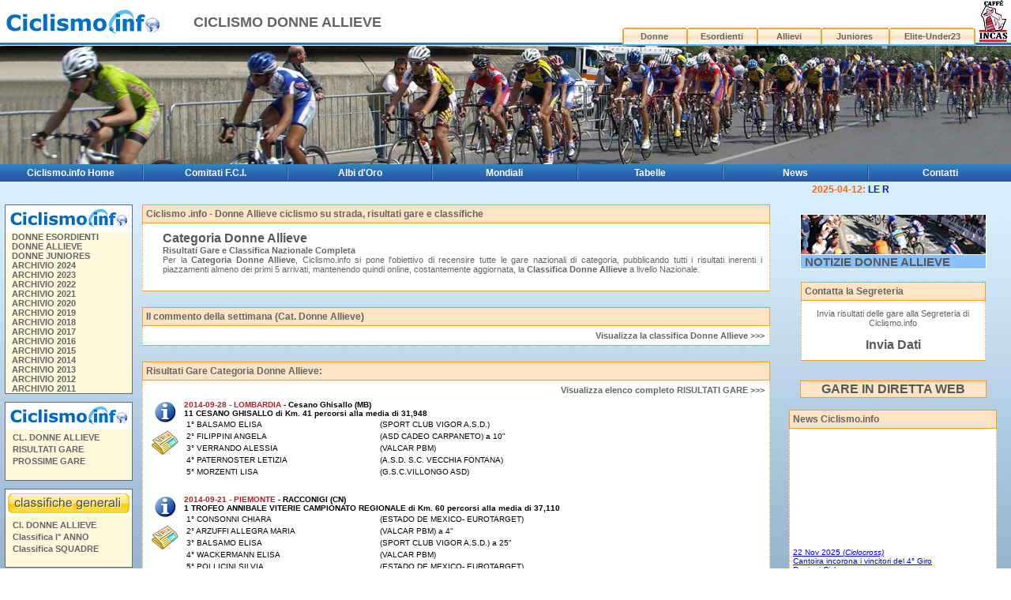

--- FILE ---
content_type: text/html; charset=ISO-8859-1
request_url: http://donne-allieve.ciclismo.info/index_2014.htm
body_size: 60192
content:
<html>
<head>
<title>Ciclismo Donne Allieve - Classifica, Risultati e Prossime Gare Categoria Donne Allieve</title>
<meta http-equiv="Content-Type" content="text/html; charset=iso-8859-1">
<meta http-equiv="Content-Language" content="it-IT">
<meta name="revisit-after" content="15 days">
<meta name="Robots" content="all, index, follow">
<meta name="Description" content="Donne Allieve Ciclismo .info - il portale dedicato alla Categoria Donne Allieve Ciclismo su Strada, informazioni, news e eventi, prossime gare donne-allieve,risultati gare e Classifica Nazionale Donne Allieve">
<meta name="Keywords" content="Ciclismo Donne Allieve, Categoria Donne Allieve, Classifica Donne Allieve, Prossime Gare Donne Allieve, Risultati Donne Allieve, Risultati Gare Donne Allieve, Classifica Nazionale Donne Allieve, Team Donne Allieve, Squadre Donne Allieve, Corridori Donne Allieve, Ciclisti Donne Allieve">
<style type="text/css">
<!--

#menu
 a  { text-decoration:none; color:ffffff; font-family:Verdana, Arial, Helvetica; font-size:12px;}
#menu 
 a:link   { color:ffffff; font-family: Verdana, Arial, Helvetica; text-decoration: none}
#menu
 a:visited{ color:ffffff ; font-family:Verdana, Arial, Helvetica; text-decoration: none}
#menu
 a:hover  { color:FF8C00;font-family: Verdana, Arial, Helvetica; text-decoration: none}
-->
</style>
<link href="http://www.ciclismo.info/styles.css" rel="stylesheet" type="text/css">
<link href="/newsticker.css" rel="stylesheet" type="text/css">

 <script language="Javascript"> 
   function Mappa_Prossime_Gare(mpgURL) { 
     window.open( "/cgi-bin/mappa_prossime_gare.cgi?id_gara="+mpgURL, "",  
     "resizable=1, menubar=0, toolbar=0, status=0, directories=0, location=0, scrollbars=1, top=70, left=200, width=650, height=680"); 
   } 
 </script>

 <script language="Javascript">
   function Video_Gara(mpgURL) {
     window.open( "/cgi-bin/video_gara.cgi?id_gara="+mpgURL, "",
     "resizable=1, menubar=0, toolbar=0, status=0, directories=0, location=0, scrollbars=1, top=70, left=200, width=450, height=450");
   }
 </script>

 <script language="Javascript">
   function Contatta_Segreteria() {
     window.open( "/cgi-bin/form_contatta_segreteria.cgi", "",
     "resizable=1, menubar=0, toolbar=0, status=0, directories=0, location=0, scrollbars=1, top=70, left=200, width=650, height=680");
   }
 </script>

<script language="javascript" type="text/javascript">
<!--
var imgObj;
function checkImg(theURL,winName){
if (typeof(imgObj) == "object"){
if ((imgObj.width != 0) && (imgObj.height != 0))
OpenFullSizeWindow(theURL,winName, ",width=" + (imgObj.width+20) + ",height=" + (imgObj.height+30));
else
setTimeout("checkImg('" + theURL + "','" + winName + "')", 100)
}
}
function OpenFullSizeWindow(theURL,winName,features) {
var aNewWin, sBaseCmd;
sBaseCmd = "toolbar=no,location=no,status=no,menubar=no,scrollbars=no,resizable=no,";
if (features == null || features == ""){
imgObj = new Image();
imgObj.src = theURL;
checkImg(theURL, winName)
}
else{
aNewWin = window.open(theURL,winName, sBaseCmd + features);
aNewWin.focus();
}
}
//-->
</script>


</head>
<body topmargin="0" leftmargin="0" bottommargin="0" marginheight="0" marginwidth="0" onload="populate()">
<table width="100%" height="100%" border="0" valign="top" cellPadding="0" cellSpacing="0">
  <tr> 
    <td background="http://www.ciclismo.info/images/bg_testata.jpg" valign="top"><table width="100%" border="0" cellspacing="0" cellpadding="0">
        <tr> 
          <td><a href="/"><img src="/images/logo_ciclismo.jpg" width="230" height="45" border="0" alt="Ciclismo .info - Ciclismo su strada Esordienti Donne Allieve Juniores Elite-Under23"></a></td>
          <td width="509"><font face="arial" size="4"><b> CICLISMO DONNE ALLIEVE</b></font><img src="http://www.ciclismo.info/images/trasp.gif" width="1" height="1" border="0"></td>
          <td valign="bottom"> <div align="right"> 
              <table width="492" border="0" cellspacing="0" cellpadding="0">
                <tr height="35"> 
                  <td width="105" height="35" align="center"></td>
                  <td width="105" height="35" align="center"></td>
                  <td width="105" height="35" align="center"></td>
                  <td width="105" height="35" align="center"></td>
                  <td width="142" height="35" align="center"></td>
                  <td width="44" rowspan="2" valign="top"><a href="http://www.caffeincas.com/" target="_blank"><img src="/images/logo_caffe_incas_h53.jpg" border="0" width="39" height="53" hspace="3" alt="Ciclismo.info - Sponsor Caffé Incas"></a></td>
                </tr>
                <tr>
                  <td width="105" height="23" align="center" background="/images/bg_menu_1.jpg"><b><a href="http://donne.ciclismo.info">Donne</a></b></td>
                  <td width="105" height="23" align="center" background="/images/bg_menu_1.jpg"><b><a href="http://esordienti.ciclismo.info">Esordienti</a></b></td>
                  <td width="105" height="23" align="center" background="/images/bg_menu_1.jpg"><b><a href="http://allievi.ciclismo.info">Allievi</a></b></td>
                  <td width="105" height="23" align="center" background="/images/bg_menu_1.jpg"><b><a href="http://juniores.ciclismo.info">Juniores</a></b></td>
                  <td width="142" height="23" align="center" background="/images/bg_menu_1.jpg"><b><a href="http://elite-under23.ciclismo.info">Elite-Under23</a></b></td>
                </tr>
              </table>
            </div></td>
        </tr>
      </table></td>
  </tr>
  <tr> 
    <td valign="top"> <table width="100%" height="150" border="0" cellpadding="0" cellspacing="0" background="/images/index_top_donne-allieve_ciclismo_info.jpg">
        <tr> 
          <td width="460" align="right"> &nbsp;</td>
          <td><img src="http://www.ciclismo.info/images/trasp.gif" width="1" height="1" border="0"></td>
        </tr>
      </table></td>
  </tr>
  <tr> 
    <td height="100%" valign="top" background="/images/bg_tab_centrale.jpg"> 
      <table border="0" cellpadding="0" cellspacing="2" width="100%" background="/images/top_menu.gif" height="18">
        <tr height="18"> 
          <td width="14%" height="18"> <div align="center"> <b><span id="menu" class="menu"><a href="http://www.ciclismo.info">Ciclismo.info Home</a></span></b></div></td>
          <td width="0%" height="18"> <div align="center"> <img src="/images/nav_balk_slice.gif" border="0" height="18" width="2"></div></td>
          <td width="14%" height="18"> <div align="center"> <b><span id="menu" class="menu"><a href="http://www.ciclismo.info/comitati.htm">Comitati F.C.I.</a></span></b></div></td>
          <td width="0%" height="18"> <div align="center"> <img src="/images/nav_balk_slice.gif" border="0" height="18" width="2"></div></td>
          <td width="14%" height="18"> <div align="center"> <b><span id="menu" class="menu"><a href="http://www.ciclismo.info/classiche.htm">Albi d'Oro</a></span></b></div></td>
          <td width="0%" height="18"> <div align="center"> <img src="/images/nav_balk_slice.gif" border="0" height="18" width="2"></div></td>
          <td width="14%" height="18"> <div align="center"> <b><span id="menu" class="menu"><a href="http://www.ciclismo.info/mondiali.htm">Mondiali</a></span></b></div></td>
          <td width="0%" height="18"> <div align="center"> <img src="/images/nav_balk_slice.gif" border="0" height="18" width="2"></div></td>
          <td width="14%" height="18"> <div align="center"> <b><span id="menu" class="menu"><a href="http://www.ciclismo.info/tabelle.htm">Tabelle</a></span></b></div></td>
          <td width="0%" height="18"> <div align="center"> <img src="/images/nav_balk_slice.gif" border="0" height="18" width="2"></div></td>
          <td width="14%" height="18"> <div align="center"> <b><span id="menu" class="menu"><a href="http://www.ciclismo.info/news.htm">News</a></span></b></div></td>
          <td width="0%" height="18"> <div align="center"> <img src="/images/nav_balk_slice.gif" border="0" height="18" width="2"></div></td>
          <td width="14%" height="18"> <div align="center"> <b><span id="menu" class="menu"><a href="http://www.ciclismo.info/contatti.htm">Contatti</a></span></b></div></td>
        </tr>
      </table></td>
  </tr>

          <tr><td align="center" bgcolor="#D6EDFD" width="100%">
	  <img src="http://www.ciclismo.info/images/trasp.gif" width="950" height="3" border="0"><br>
         <script type="text/javascript" language="JavaScript1.2">
        var marqueecontent='\
        <a href="/news_6628_le_ragazze_dell__u.c.giorgione_vincono_la_cronosquadre_a_camerata_picena.htm" target="_blank"><span class="newsticker_date">2025-04-12:</span><span class="newsticker_title">Le ragazze dell U.C.Giorgione vincono la cronosqu...  </span></a>\
<a href="/news_6610_la_calderara_stm_riduttori_vince_il_campionato_italiano_cronometro_a_squadre_donne_allieve.htm" target="_blank"><span class="newsticker_date">2024-10-12:</span><span class="newsticker_title">La Calderara STM Riduttori vince il Campionato Ita...  </span></a>\
<a href="/news_6556_nel_prologo_dell__jungendtour_si_impone_agata_campana_.htm" target="_blank"><span class="newsticker_date">2024-05-10:</span><span class="newsticker_title">Nel prologo dell Jungendtour si impone Agata Camp...  </span></a>\
<a href="/news_6514_linda_sanarini_vince_la_prova_su_strada_all__eyof_2023_a_maribor.htm" target="_blank"><span class="newsticker_date">2023-07-27:</span><span class="newsticker_title">Linda Sanarini vince la prova su strada all Eyof ...  </span></a>\
<a href="/news_6497_in_germania_chantal_pegolo_quarta_nell_ultima_tappa._la_rappresentativa_del_triveneto_prima_nella_classifica_a_squadre.htm" target="_blank"><span class="newsticker_date">2023-05-14:</span><span class="newsticker_title">In Germania Chantal Pegolo quarta nellultima tapp...  </span></a>\
';

      </script>
      <script type="text/javascript" language="JavaScript1.2">
        //Specify the marquee's width (in pixels) (table width -83)
var marqueewidth="970"
//Specify the marquee's height
var marqueeheight="20px"
//Specify the marquee's marquee speed (larger is faster 1-10)
var marqueespeed=3
//configure background color:
var marqueebgcolor="#D6EDFD";
//Pause marquee onMousever (0=no. 1=yes)?
var pauseit=1


      </script>

      <script type="text/javascript" language="JavaScript1.2">

// convert all characters to lowercase to simplify testing
var agt=navigator.userAgent.toLowerCase();

// *** BROWSER VERSION ***
var is_gecko = (agt.indexOf('gecko') != -1);

////NO NEED TO EDIT BELOW THIS LINE////////////
marqueespeed=(document.all)? marqueespeed : Math.max(1, marqueespeed-1) //slow speed down by 1 for NS

var copyspeed=marqueespeed
var pausespeed=(pauseit==0)? copyspeed: 0
var iedom=document.all||document.getElementById
if (iedom)
document.write('<span id="temp" style="visibility:hidden;position:absolute;top:-100px;left:-9000px">'+marqueecontent+'</span>')
var actualwidth=''
var cross_marquee, ns_marquee, cross_marquee2, ns_marquee

function populate(){
if (time_newsticker) clearTimeout(time_newsticker);
if (iedom){
actualwidth=document.all? temp.offsetWidth : document.getElementById("temp").offsetWidth
if (actualwidth == 0) {time_newsticker = setTimeout('populate()', 1000); return;}
cross_marquee=document.getElementById? document.getElementById("iemarquee") : document.all.iemarquee
cross_marquee2=document.getElementById? document.getElementById("iemarquee2") : document.all.iemarquee2
cross_marquee.style.left=parseInt(marqueewidth)+8+"px"
cross_marquee2.style.left=parseInt(marqueewidth)+parseInt(actualwidth)+10+8+"px"
cross_marquee.innerHTML=marqueecontent
cross_marquee2.innerHTML=marqueecontent
}
else if (document.layers){
ns_marquee=document.ns_marquee.document.ns_marquee2
ns_marquee.left=parseInt(marqueewidth)+8
ns_marquee.document.write(marqueecontent)
ns_marquee.document.close()
actualwidth=ns_marquee.document.width
// bis
ns_marquee_bis=document.ns_marquee.document.ns_marquee2_bis
ns_marquee_bis.left=parseInt(marqueewidth)+8
ns_marquee_bis.document.write(marqueecontent)
ns_marquee_bis.document.close()
actualwidth=ns_marquee_bis.document.width
}

if (is_gecko){
lefttime=setInterval("scrollmarquee()",40)
lefttime=setInterval("scrollmarquee2()",40)
} else {
lefttime=setInterval("scrollmarquee()",35)
lefttime=setInterval("scrollmarquee2()",35)
}

}

//window.onload=populate;

function scrollmarquee(){
if (iedom){
if (parseInt(cross_marquee.style.left)>(actualwidth*(-1)+8)) {
cross_marquee.style.left=parseInt(cross_marquee.style.left)-copyspeed+"px";
}
else {
cross_marquee.style.left=parseInt(cross_marquee2.style.left)+parseInt(actualwidth)+8+"px";
}
}
else if (document.layers){
if (ns_marquee.left>(actualwidth*(-1)+8))
ns_marquee.left-=copyspeed
else
ns_marquee.left=parseInt(marqueewidth)+8
}
}

function scrollmarquee2(){
if (iedom){
if (parseInt(cross_marquee2.style.left)>(actualwidth*(-1)+8)) {
cross_marquee2.style.left=parseInt(cross_marquee2.style.left)-copyspeed+"px";
}
else {
cross_marquee2.style.left=parseInt(cross_marquee.style.left)+parseInt(actualwidth)+8+"px";
}
}
else if (document.layers){
if (ns_marquee_bis.left>(actualwidth*(-1)+8))
ns_marquee_bis.left-=copyspeed
else
ns_marquee_bis.left=parseInt(marqueewidth)+8
}
}

if (iedom||document.layers){
with (document){
document.write('<table border="0" cellspacing="0" cellpadding="0"><td>')
if (iedom){
write('<div style="position:relative;width:'+marqueewidth+';height:'+marqueeheight+';overflow:hidden">')
write('<div style="position:absolute;width:'+marqueewidth+';height:'+marqueeheight+';background-color:'+marqueebgcolor+'" onMouseover="copyspeed=pausespeed" onMouseout="copyspeed=marqueespeed">')
write('<div id="iemarquee" style="position:absolute;left:0px;top:0px;width:'+3000+'px"></div>')
write('<div id="iemarquee2" style="position:absolute;left:0px;top:0px;width:'+3000+'px"></div>')
write('</div></div>')
}
else if (document.layers){
write('<ilayer width='+marqueewidth+' height='+marqueeheight+' name="ns_marquee" bgColor='+marqueebgcolor+'>')
write('<layer width='+3000+'name="ns_marquee2" left=0 top=0 onMouseover="copyspeed=pausespeed" onMouseout="copyspeed=marqueespeed"></layer>')
write('<layer width='+3000+'name="ns_marquee2_bis" left=0 top=0 onMouseover="copyspeed=pausespeed" onMouseout="copyspeed=marqueespeed"></layer>')
write('</ilayer>')
}
document.write('</td></table>')
}
}

var time_newsticker;
function start() {
time_newsticker=setTimeout("populate()", 5000);
}

      </script></td></tr>


  <tr> 
    <td height="100%" valign="top" background="http://www.ciclismo.info/images/bg_tab_centrale.jpg"> 
      <table width="100%" height="100%" border="0" cellpadding="6" cellspacing="0">
        <tr> 
          <td width="156" valign="top"> 
             <table border="0" cellpadding="0" cellspacing="1" bgcolor="#696969">
              <tr> 
                <td> <table border="0" cellpadding="0" cellspacing="0" width="160">
                    <tr> 
                      <td bgcolor="white"> 
			<div align="center">
			  <a href="/"><img src="/images/logo_ciclismo_160.jpg" border="0" alt="Ciclismo.info - Ciclismo su Strada" width="160"></a>
			</div>
		      </td>
                    </tr>
                    <tr> 
                      <td bgcolor="#f9fccd"> <table border="0" cellpadding="0" cellspacing="0" width="100%">
                          <tr> 
                            <td height="64" bgcolor="#fff8dc">
                              <img src="/images/pixel.gif" width="5" height="1" border="0">
                              <font size="2"><b><a href="http://donne-esordienti.ciclismo.info">DONNE ESORDIENTI</a></b></font><br>
                              <img src="/images/pixel.gif" width="5" height="1" border="0">
                              <font size="2"><b><a href="http://donne-allieve.ciclismo.info">DONNE ALLIEVE</a></b></font><br>
                              <img src="/images/pixel.gif" width="5" height="1" border="0">
                              <font size="2"><b><a href="http://donne-juniores.ciclismo.info">DONNE JUNIORES</a></b></font><br>
                              <img src="/images/pixel.gif" width="5" height="1" border="0">
                              <font size="2"><b><a href="/index_2024.htm">ARCHIVIO 2024</a></b></font><br> 
                              <img src="/images/pixel.gif" width="5" height="1" border="0">
                              <font size="2"><b><a href="/index_2023.htm">ARCHIVIO 2023</a></b></font><br> 
                              <img src="/images/pixel.gif" width="5" height="1" border="0">
                              <font size="2"><b><a href="/index_2022.htm">ARCHIVIO 2022</a></b></font><br> 
                              <img src="/images/pixel.gif" width="5" height="1" border="0">
                              <font size="2"><b><a href="/index_2021.htm">ARCHIVIO 2021</a></b></font><br> 
                              <img src="/images/pixel.gif" width="5" height="1" border="0">
                              <font size="2"><b><a href="/index_2020.htm">ARCHIVIO 2020</a></b></font><br> 
                              <img src="/images/pixel.gif" width="5" height="1" border="0">
                              <font size="2"><b><a href="/index_2019.htm">ARCHIVIO 2019</a></b></font><br> 
                              <img src="/images/pixel.gif" width="5" height="1" border="0">
                              <font size="2"><b><a href="/index_2018.htm">ARCHIVIO 2018</a></b></font><br> 
                              <img src="/images/pixel.gif" width="5" height="1" border="0">
                              <font size="2"><b><a href="/index_2017.htm">ARCHIVIO 2017</a></b></font><br> 
                              <img src="/images/pixel.gif" width="5" height="1" border="0">
                              <font size="2"><b><a href="/index_2016.htm">ARCHIVIO 2016</a></b></font><br> 
                              <img src="/images/pixel.gif" width="5" height="1" border="0">
                              <font size="2"><b><a href="/index_2015.htm">ARCHIVIO 2015</a></b></font><br>
                              <img src="/images/pixel.gif" width="5" height="1" border="0">
                              <font size="2"><b><a href="/index_2014.htm">ARCHIVIO 2014</a></b></font><br>
                              <img src="/images/pixel.gif" width="5" height="1" border="0">
                              <font size="2"><b><a href="/index_2013.htm">ARCHIVIO 2013</a></b></font><br>
                              <img src="/images/pixel.gif" width="5" height="1" border="0">
                              <font size="2"><b><a href="/index_2012.htm">ARCHIVIO 2012</a></b></font><br>
                              <img src="/images/pixel.gif" width="5" height="1" border="0">
                              <font size="2"><b><a href="/index_2011.htm">ARCHIVIO 2011</a></b></font><br>
                             </td>
                          </tr>
                        </table></td>
                    </tr>
                  </table></td>
              </tr>
	     </table>

        <table border="0" cellpadding="0" cellspacing="1" height="10">
          <tr>
             <td>
             </td>
          </tr>
        </table>

             <table border="0" cellpadding="0" cellspacing="1" bgcolor="#696969">
              <tr> 
                <td> <table border="0" cellpadding="0" cellspacing="0" width="160">
                    <tr> 
                      <td bgcolor="white"> <div align="center"><a href="/"><img src="/images/logo_ciclismo_160.jpg" border="0" alt="Ciclismo.info - Ciclismo su Strada" width="160"></a></div></td>
                    </tr>
                    <tr> 
                      <td bgcolor="#f9fccd"> <table border="0" cellpadding="0" cellspacing="0" width="100%">
                          <tr> 
                            <td height="64" bgcolor="#fff8dc">
			      <img src="/images/pixel.gif" width="5" height="1" border="0"><font size="2">
			      <b><a href="/classifica_donne-allieve_2014.htm">CL. DONNE ALLIEVE</a><br>
                              </b></font><img src="/images/pixel.gif" width="5" height="1" border="0"><font size="2"><b> 
                              <a href="/risultati_gare_donne-allieve_2014.htm">RISULTATI GARE</a><br>
                              </b></font><img src="/images/pixel.gif" width="5" height="1" border="0"><font size="2"><b>
                              <a href="/prossime_gare_donne-allieve_2014.htm">PROSSIME GARE</a></b><br>
			      <br>
                             </td>
                          </tr>
                        </table></td>
                    </tr>
                  </table></td>
              </tr>
	     </table>

        <table border="0" cellpadding="0" cellspacing="1" height="10">
          <tr>
             <td>
             </td>
          </tr>
        </table>



        <table border="0" cellpadding="0" cellspacing="1" bgcolor="#696969">
           <tr>
             <td>
                <table border="0" cellpadding="0" cellspacing="0" width="160">
                    <tr>
                      <td bgcolor="white"> <div align="center"> <img src="/images/bottone_menu_giallo_classifiche_generali.gif" border="0" alt="Ciclismo.info - Classifiche Generali Nazionali Ciclismo Categoria Donne Allieve" width="160"></div></td>
                    </tr>
                    <tr>
                      <td bgcolor="#f9fccd">
                         <table border="0" cellpadding="0" cellspacing="0" width="100%">
                          <tr>
                            <td height="64" bgcolor="#fff8dc">
                             <font size="2">
                              <img src="/images/pixel.gif" width="5" height="1" border="0">
                                <b><a href="/classifica_donne-allieve_2014.htm">Cl. DONNE ALLIEVE</a></b><br>
                              <img src="/images/pixel.gif" width="5" height="1" border="0">
                                <b><a href="/classifica_donne-allieve_primo_anno_2014.htm">Classifica I° ANNO</a></b><br>
                              <img src="/images/pixel.gif" width="5" height="1" border="0">
                                <b><a href="/classifica_donne-allieve_a_squadre_2014.htm">Classifica SQUADRE</a></b><br>
                              </font><br>
                             </td>
                          </tr>
                        </table>
                      </td>
                    </tr>

                  </table></td>
              </tr>
            </table>


	        <table border="0" cellpadding="0" cellspacing="1" height="10">
          <tr>
             <td>
             </td>
          </tr>
        </table>



        <table border="0" cellpadding="0" cellspacing="1" bgcolor="#696969">
           <tr>
             <td>
                <table border="0" cellpadding="0" cellspacing="0" width="160">
                    <tr>
                      <td bgcolor="white"> <div align="center"> <img src="/images/bottone_menu_giallo_classifiche_mensili.gif" border="0" alt="Ciclismo.info - Classifiche Mensili Ciclismo Juniores" width="160"></div></td>
                    </tr>
                    <tr>
                      <td bgcolor="#f9fccd">
                         <table border="0" cellpadding="0" cellspacing="0" width="100%">
                          <tr>
                            <td height="64" bgcolor="#fff8dc">
                             <font size="2">
			      <img src="/images/pixel.gif" width="5" height="1" border="0">
<b><a href="/classifica_donne-allieve_mese_aprile_2014.htm">APRILE 2014</a></b><br>
<img src="/images/pixel.gif" width="5" height="1" border="0">
<b><a href="/classifica_donne-allieve_mese_maggio_2014.htm">MAGGIO 2014</a></b><br>
<img src="/images/pixel.gif" width="5" height="1" border="0">
<b><a href="/classifica_donne-allieve_mese_giugno_2014.htm">GIUGNO 2014</a></b><br>
<img src="/images/pixel.gif" width="5" height="1" border="0">
<b><a href="/classifica_donne-allieve_mese_luglio_2014.htm">LUGLIO 2014</a></b><br>
<img src="/images/pixel.gif" width="5" height="1" border="0">
<b><a href="/classifica_donne-allieve_mese_agosto_2014.htm">AGOSTO 2014</a></b><br>
<img src="/images/pixel.gif" width="5" height="1" border="0">
<b><a href="/classifica_donne-allieve_mese_settembre_2014.htm">SETTEMBRE 2014</a></b><br>

                              </font><br>
                             </td>
                          </tr>
                        </table>
                      </td>
                    </tr>

                  </table></td>
              </tr>
            </table>



        <table border="0" cellpadding="0" cellspacing="1" height="10">
          <tr>
             <td>
             </td>
          </tr>
        </table>


                <table border="0" cellpadding="0" cellspacing="1" bgcolor="#696969">
           <tr>
             <td>
                <table border="0" cellpadding="0" cellspacing="0" width="160">
                    <tr>
                      <td bgcolor="white"> <div align="center"> <img src="/images/bottone_menu_giallo_classifiche_regionali.gif" border="0" alt="Ciclismo.info - Classifiche Regionali Ciclismo Allievi" width="160"></div></td>
                    </tr>
                    <tr>
                      <td bgcolor="#f9fccd">
                         <table border="0" cellpadding="0" cellspacing="0" width="100%">
                          <tr>
                            <td height="64" bgcolor="#fff8dc">
                             <font size="2">
                              <img src="/images/pixel.gif" width="5" height="1" border="0">
                                <b><a href="/classifica_donne-allieve_abruzzo_2014.htm">ABRUZZO</a></b><br>
                              <img src="/images/pixel.gif" width="5" height="1" border="0">
                                <b><a href="/classifica_donne-allieve_basilicata_2014.htm">BASILICATA</a></b><br>
                              <img src="/images/pixel.gif" width="5" height="1" border="0">
                                <b><a href="/classifica_donne-allieve_calabria_2014.htm">CALABRIA</a></b><br>
                              <img src="/images/pixel.gif" width="5" height="1" border="0">
                                <b><a href="/classifica_donne-allieve_campania_2014.htm">CAMPANIA</a></b><br>
                              <img src="/images/pixel.gif" width="5" height="1" border="0">
                                <b><a href="/classifica_donne-allieve_emilia_romagna_2014.htm">EMILIA ROMAGNA</a></b><br>
                              <img src="/images/pixel.gif" width="5" height="1" border="0">
                                <b><a href="/classifica_donne-allieve_friuli_venezia_giulia_2014.htm">FRIULI VENEZIA G.</a></b><br>
                              <img src="/images/pixel.gif" width="5" height="1" border="0">
                                <b><a href="/classifica_donne-allieve_lazio_2014.htm">LAZIO</a></b><br>
                              <img src="/images/pixel.gif" width="5" height="1" border="0">
                                <b><a href="/classifica_donne-allieve_liguria_2014.htm">LIGURIA</a></b><br>
                              <img src="/images/pixel.gif" width="5" height="1" border="0">
                                <b><a href="/classifica_donne-allieve_lombardia_2014.htm">LOMBARDIA</a></b><br>
                              <img src="/images/pixel.gif" width="5" height="1" border="0">
                                <b><a href="/classifica_donne-allieve_marche_2014.htm">MARCHE</a></b><br>
                              <img src="/images/pixel.gif" width="5" height="1" border="0">
                                <b><a href="/classifica_donne-allieve_molise_2014.htm">MOLISE</a></b><br>
                              <img src="/images/pixel.gif" width="5" height="1" border="0">
                                <b><a href="/classifica_donne-allieve_piemonte_2014.htm">PIEMONTE</a></b><br>
                              <img src="/images/pixel.gif" width="5" height="1" border="0">
                                <b><a href="/classifica_donne-allieve_puglia_2014.htm">PUGLIA</a></b><br>
                              <img src="/images/pixel.gif" width="5" height="1" border="0">
                                <b><a href="/classifica_donne-allieve_sardegna_2014.htm">SARDEGNA</a></b><br>
                              <img src="/images/pixel.gif" width="5" height="1" border="0">
                                <b><a href="/classifica_donne-allieve_sicilia_2014.htm">SICILIA</a></b><br>
                              <img src="/images/pixel.gif" width="5" height="1" border="0">
                                <b><a href="/classifica_donne-allieve_toscana_2014.htm">TOSCANA</a></b><br>
                              <img src="/images/pixel.gif" width="5" height="1" border="0">
                                <b><a href="/classifica_donne-allieve_trentino_alto_adige_2014.htm">TRENTINO A. ADIGE</a></b><br>
                              <img src="/images/pixel.gif" width="5" height="1" border="0">
                                <b><a href="/classifica_donne-allieve_umbria_2014.htm">UMBRIA</a></b><br>
                              <img src="/images/pixel.gif" width="5" height="1" border="0">
                                <b><a href="/classifica_donne-allieve_valle_d_aosta_2014.htm">VALLE D'AOSTA</a></b><br>
                              <img src="/images/pixel.gif" width="5" height="1" border="0">
                                <b><a href="/classifica_donne-allieve_veneto_2014.htm">VENETO</a></b><br>


                              </font><br>
                             </td>
                          </tr>
                        </table>
                      </td>
                    </tr>

                  </table></td>
              </tr>
            </table>




            <br>

<script type="text/javascript"><!--
google_ad_client = "pub-5780419052723220";
google_ad_width = 160;
google_ad_height = 600;
google_ad_format = "160x600_as";
google_ad_type = "text_image";
//2007-10-23: ciclismo.info
google_ad_channel = "7829972412";
//-->
google_color_border = "93B1CB";
google_color_bg = "93B1CB";
google_color_link = "0000FF";
google_color_text = "FFFFF0";
google_color_url = "fff8dc";
</script>
<script type="text/javascript"
  src="http://pagead2.googlesyndication.com/pagead/show_ads.js">
</script>



          </td>
          <td width="100%" align="center" valign="top"> <table width="100%" border="0" cellpadding="4" cellspacing="0">
              <tr> 
                <td width="97%" bgcolor="#fee4c5" class="box2"><h3>Ciclismo .info
                  -  Donne Allieve ciclismo su strada, risultati gare e classifiche</h3></td>
              </tr>
              <tr> 
                <td bgcolor="#FFFFFF" class="lat2"> <table width="100%" border="0" cellspacing="0" cellpadding="2">
                    <tr> 
                      <td> 
                        <img src="/images/pixel.gif" width="450" height="1" border="0"><br>
                        <table width="100%" border="0" cellspacing="0" cellpadding="3">
                          <tr> 
                            <td width="90" valign="top"> <div align="center"></div></td>
                            <td width="98%"><div align="justify">
                              <h2>Categoria Donne Allieve</h2>
                              <b>Risultati Gare e Classifica
                              Nazionale Completa</b><br>
                              Per la <b>Categoria Donne Allieve</b>,
                              Ciclismo.info si pone l'obiettivo di recensire
                              tutte le gare nazionali di categoria, pubblicando
                              tutti i risultati inerenti i
                              piazzamenti almeno dei primi 5 arrivati,
                              mantenendo quindi online, costantemente
                              aggiornata, la <b><a href="/classifica_donne-allieve.htm">Classifica Donne Allieve</a></b> a livello Nazionale. 
                              <br><br>
                              </div>
                            </td>
                          </tr>
                        </table></td>
                    </tr>
                  </table></td>
              </tr>
            </table>

            <table height=20><tr><td><br></td></tr></table>
            <table width="100%" border="0" cellpadding="4" cellspacing="0">
              <tr>
                <td width="97%" bgcolor="#fee4c5" class="box2"> <h3>Il commento della settimana (Cat. Donne Allieve)</h3></td>
              </tr>
              <tr>
                <td bgcolor="#FFFFFF" class="lat2">
                   <table width="100%" border="0" cellspacing="0" cellpadding="2">
                        
                        <tr>
                          <td align="right"><a href="/classifica_donne-allieve_2014.htm"><b>Visualizza la classifica Donne Allieve >>></b></a></td>
                        </tr>
                  </table>
                </td>
              </tr>
            </table>


 	    <table height=20><tr><td><br></td></tr></table>
 	    <table width="100%" border="0" cellpadding="4" cellspacing="0">
              <tr> 
                <td width="97%" bgcolor="#fee4c5" class="box2"> <h3>Risultati Gare Categoria Donne Allieve:</h3></td>
              </tr>
              <tr> 
                <td bgcolor="#FFFFFF" class="lat2">
		   <table width="100%" border="0" cellspacing="0" cellpadding="2">
                        <tr>
                          <td align="right"><a href="/risultati_gare_donne-allieve_2014.htm"><b>Visualizza elenco completo RISULTATI GARE >>></b></a></td>
                        </tr>
                        <tr><td>
                            <table width="100%" border="0" cellpadding="2" cellspacing="0">
                             <tr><td width="40" valign="top"><a href="http://donne-allieve.ciclismo.info/gara_donne-allieve_17179_2014_09_28_cesano___ghisallo__mb_11_cesano_ghisallo.htm"><img border="0" src="/images/ciclismo_info_icona_ulteriori_infomazioni.jpg" alt="Ulteriori Informazioni" width="40" height="32"></a><br><img border="0" src="/images/ciclismo_info_icona_spazio7.jpg" width="40" height="7"><br><a href="http://donne-allieve.ciclismo.info/gara_donne-allieve_17179_2014_09_28_cesano___ghisallo__mb_11_cesano_ghisallo.htm"><img border="0" src="/images/ciclismo_info_icona_cronaca.jpg" alt="Cronaca Gara" width="40" height="32"></a><br><img border="0" src="/images/ciclismo_info_icona_spazio7.jpg" width="40" height="7"><br></td><td align="justify" width="100%">
                                <font size="1" color="#B22222"><b>2014-09-28 - LOMBARDIA</b></font>
                                <font size="1" color="#000000"><b> - Cesano   Ghisallo  (MB)</b></font><br>
                                <font size="1" color="#000000"><b>11 CESANO GHISALLO di Km. 41 percorsi alla media di 31,948</b></font><br>
				<table width="100%" border="0" >
				 <tr>
                                   <td width="33%"><font size="1" color="#000000">1° BALSAMO ELISA</font></td>
                                   <td width="67%"><font size="1" color="#000000">&nbsp;(SPORT CLUB VIGOR A.S.D.)</font></td>
				 </tr>
				 <tr>
                                   <td width="33%"><font size="1" color="#000000">2° FILIPPINI ANGELA</font></td>
                                   <td width="67%"><font size="1" color="#000000">&nbsp;(ASD CADEO CARPANETO) a 10"</font></td>
				 </tr>
				 <tr>
                                   <td width="33%"><font size="1" color="#000000">3° VERRANDO ALESSIA</font></td>
                                   <td width="67%"><font size="1" color="#000000">&nbsp;(VALCAR PBM) </font></td>
				 </tr>
				 <tr>
                                   <td width="33%"><font size="1" color="#000000">4° PATERNOSTER LETIZIA</font></td>
                                   <td width="67%"><font size="1" color="#000000">&nbsp;(A.S.D. S.C. VECCHIA FONTANA) </font></td>
				 </tr>
				 <tr>
                                   <td width="33%"><font size="1" color="#000000">5° MORZENTI LISA</font></td>
                                   <td width="67%"><font size="1" color="#000000">&nbsp;(G.S.C.VILLONGO ASD) </font></td>
				 </tr>
				</table>
                              </td>
                            </tr>
                           </table>
			  <br>
                          </td>
                          </tr><tr><td>
                            <table width="100%" border="0" cellpadding="2" cellspacing="0">
                             <tr><td width="40" valign="top"><a href="http://donne-allieve.ciclismo.info/gara_donne-allieve_17087_2014_09_21_racconigi_cn_1_trofeo_annibale_viterie_campionato_regionale.htm"><img border="0" src="/images/ciclismo_info_icona_ulteriori_infomazioni.jpg" alt="Ulteriori Informazioni" width="40" height="32"></a><br><img border="0" src="/images/ciclismo_info_icona_spazio7.jpg" width="40" height="7"><br><a href="http://donne-allieve.ciclismo.info/gara_donne-allieve_17087_2014_09_21_racconigi_cn_1_trofeo_annibale_viterie_campionato_regionale.htm"><img border="0" src="/images/ciclismo_info_icona_cronaca.jpg" alt="Cronaca Gara" width="40" height="32"></a><br><img border="0" src="/images/ciclismo_info_icona_spazio7.jpg" width="40" height="7"><br></td><td align="justify" width="100%">
                                <font size="1" color="#B22222"><b>2014-09-21 - PIEMONTE</b></font>
                                <font size="1" color="#000000"><b> - RACCONIGI (CN)</b></font><br>
                                <font size="1" color="#000000"><b>1 TROFEO ANNIBALE VITERIE CAMPIONATO REGIONALE di Km. 60 percorsi alla media di 37,110</b></font><br>
				<table width="100%" border="0" >
				 <tr>
                                   <td width="33%"><font size="1" color="#000000">1° CONSONNI CHIARA</font></td>
                                   <td width="67%"><font size="1" color="#000000">&nbsp;(ESTADO DE MEXICO- EUROTARGET)</font></td>
				 </tr>
				 <tr>
                                   <td width="33%"><font size="1" color="#000000">2° ARZUFFI ALLEGRA MARIA</font></td>
                                   <td width="67%"><font size="1" color="#000000">&nbsp;(VALCAR PBM) a 4"</font></td>
				 </tr>
				 <tr>
                                   <td width="33%"><font size="1" color="#000000">3° BALSAMO ELISA</font></td>
                                   <td width="67%"><font size="1" color="#000000">&nbsp;(SPORT CLUB VIGOR A.S.D.) a 25"</font></td>
				 </tr>
				 <tr>
                                   <td width="33%"><font size="1" color="#000000">4° WACKERMANN ELISA</font></td>
                                   <td width="67%"><font size="1" color="#000000">&nbsp;(VALCAR PBM) </font></td>
				 </tr>
				 <tr>
                                   <td width="33%"><font size="1" color="#000000">5° POLLICINI SILVIA</font></td>
                                   <td width="67%"><font size="1" color="#000000">&nbsp;(ESTADO DE MEXICO- EUROTARGET) </font></td>
				 </tr>
				</table>
                              </td>
                            </tr>
                           </table>
			  <br>
                          </td>
                          </tr><tr><td>
                            <table width="100%" border="0" cellpadding="2" cellspacing="0">
                             <tr><td width="40" valign="top"><a href="http://donne-allieve.ciclismo.info/gara_donne-allieve_17085_2014_09_21_mogliano_veneto_tv_15_g_p_v_padovan.htm"><img border="0" src="/images/ciclismo_info_icona_ulteriori_infomazioni.jpg" alt="Ulteriori Informazioni" width="40" height="32"></a><br><img border="0" src="/images/ciclismo_info_icona_spazio7.jpg" width="40" height="7"><br><a href="http://donne-allieve.ciclismo.info/gara_donne-allieve_17085_2014_09_21_mogliano_veneto_tv_15_g_p_v_padovan.htm"><img border="0" src="/images/ciclismo_info_icona_cronaca.jpg" alt="Cronaca Gara" width="40" height="32"></a><br><img border="0" src="/images/ciclismo_info_icona_spazio7.jpg" width="40" height="7"><br></td><td align="justify" width="100%">
                                <font size="1" color="#B22222"><b>2014-09-21 - VENETO</b></font>
                                <font size="1" color="#000000"><b> - MOGLIANO VENETO (TV)</b></font><br>
                                <font size="1" color="#000000"><b>15 G P V PADOVAN di Km. 44,400</b></font><br>
				<table width="100%" border="0" >
				 <tr>
                                   <td width="33%"><font size="1" color="#000000">1° IACCHERI VALENTINA</font></td>
                                   <td width="67%"><font size="1" color="#000000">&nbsp;(RE ARTU' FACTORY TEAM)</font></td>
				 </tr>
				 <tr>
                                   <td width="33%"><font size="1" color="#000000">2° PATERNOSTER LETIZIA</font></td>
                                   <td width="67%"><font size="1" color="#000000">&nbsp;(A.S.D. S.C. VECCHIA FONTANA) </font></td>
				 </tr>
				 <tr>
                                   <td width="33%"><font size="1" color="#000000">3° TOMASI LAURA</font></td>
                                   <td width="67%"><font size="1" color="#000000">&nbsp;(INDUSTRIAL FORNITURE MORO - TRECIEFFE) </font></td>
				 </tr>
				 <tr>
                                   <td width="33%"><font size="1" color="#000000">4° DALTO JESSICA</font></td>
                                   <td width="67%"><font size="1" color="#000000">&nbsp;(ASD GIORGIONE ROSA - MOLINO DI FERRO) </font></td>
				 </tr>
				 <tr>
                                   <td width="33%"><font size="1" color="#000000">5° MAGAGNA NICOLE</font></td>
                                   <td width="67%"><font size="1" color="#000000">&nbsp;(VELOCE CLUB ISOLANO) </font></td>
				 </tr>
				</table>
                              </td>
                            </tr>
                           </table>
			  <br>
                          </td>
                          </tr><tr><td>
                            <table width="100%" border="0" cellpadding="2" cellspacing="0">
                             <tr><td width="40" valign="top"><a href="http://donne-allieve.ciclismo.info/gara_donne-allieve_17026_2014_09_14_bottanuco_bg_5_trofeo_bottanuco_in_rosa.htm"><img border="0" src="/images/ciclismo_info_icona_ulteriori_infomazioni.jpg" alt="Ulteriori Informazioni" width="40" height="32"></a><br><img border="0" src="/images/ciclismo_info_icona_spazio7.jpg" width="40" height="7"><br><a href="http://donne-allieve.ciclismo.info/gara_donne-allieve_17026_2014_09_14_bottanuco_bg_5_trofeo_bottanuco_in_rosa.htm"><img border="0" src="/images/ciclismo_info_icona_cronaca.jpg" alt="Cronaca Gara" width="40" height="32"></a><br><img border="0" src="/images/ciclismo_info_icona_spazio7.jpg" width="40" height="7"><br></td><td align="justify" width="100%">
                                <font size="1" color="#B22222"><b>2014-09-14 - LOMBARDIA</b></font>
                                <font size="1" color="#000000"><b> - Bottanuco (BG)</b></font><br>
                                <font size="1" color="#000000"><b>5 TROFEO BOTTANUCO IN ROSA di Km. 51,200</b></font><br>
				<table width="100%" border="0" >
				 <tr>
                                   <td width="33%"><font size="1" color="#000000">1° PATERNOSTER LETIZIA</font></td>
                                   <td width="67%"><font size="1" color="#000000">&nbsp;(A.S.D. S.C. VECCHIA FONTANA)</font></td>
				 </tr>
				 <tr>
                                   <td width="33%"><font size="1" color="#000000">2° WACKERMANN ELISA</font></td>
                                   <td width="67%"><font size="1" color="#000000">&nbsp;(VALCAR PBM) </font></td>
				 </tr>
				 <tr>
                                   <td width="33%"><font size="1" color="#000000">3° FIDANZA MARTINA</font></td>
                                   <td width="67%"><font size="1" color="#000000">&nbsp;(ESTADO DE MEXICO- EUROTARGET) </font></td>
				 </tr>
				 <tr>
                                   <td width="33%"><font size="1" color="#000000">4° MAGAGNA NICOLE</font></td>
                                   <td width="67%"><font size="1" color="#000000">&nbsp;(VELOCE CLUB ISOLANO) </font></td>
				 </tr>
				 <tr>
                                   <td width="33%"><font size="1" color="#000000">5° DALLA VALLE ELISA</font></td>
                                   <td width="67%"><font size="1" color="#000000">&nbsp;(A.S.D.BREGANZE MILLENIUM ) </font></td>
				 </tr>
				</table>
                              </td>
                            </tr>
                           </table>
			  <br>
                          </td>
                          </tr><tr><td>
                            <table width="100%" border="0" cellpadding="2" cellspacing="0">
                             <tr><td valign="middle"><a href="/immagini/gara_15_coppa_rosa_gran_premio_dei_direttori_sportivi_16845_original.jpg" onClick="OpenFullSizeWindow(this.href,'','');return false"><img src="/immagini/gara_15_coppa_rosa_gran_premio_dei_direttori_sportivi_16845_thumbnail.jpg" align="left" vspace="5" hspace="5" alt="15 COPPA ROSA GRAN PREMIO DEI DIRETTORI SPORTIVI - BORGO VALSUGANA " border="0"></a></td><td width="40" valign="top"><a href="http://donne-allieve.ciclismo.info/gara_donne-allieve_16845_2014_09_13_borgo_valsugana__tn_15_coppa_rosa_gran_premio_dei_direttori_sportivi.htm"><img border="0" src="/images/ciclismo_info_icona_ulteriori_infomazioni.jpg" alt="Ulteriori Informazioni" width="40" height="32"></a><br><img border="0" src="/images/ciclismo_info_icona_spazio7.jpg" width="40" height="7"><br><a href="http://donne-allieve.ciclismo.info/gara_donne-allieve_16845_2014_09_13_borgo_valsugana__tn_15_coppa_rosa_gran_premio_dei_direttori_sportivi.htm"><img border="0" src="/images/ciclismo_info_icona_cronaca.jpg" alt="Cronaca Gara" width="40" height="32"></a><br><img border="0" src="/images/ciclismo_info_icona_spazio7.jpg" width="40" height="7"><br><a href="http://donne-allieve.ciclismo.info/gara_donne-allieve_16845_2014_09_13_borgo_valsugana__tn_15_coppa_rosa_gran_premio_dei_direttori_sportivi.htm"><img border="0" src="/images/ciclismo_info_icona_foto_gallery.jpg" alt="Galleria Fotografica" width="40" height="30"></a><br></td><td align="justify" width="100%">
                                <font size="1" color="#B22222"><b>2014-09-13 - TRENTINO ALTO ADIGE</b></font>
                                <font size="1" color="#000000"><b> - BORGO VALSUGANA  (TN)</b></font><br>
                                <font size="1" color="#000000"><b>15 COPPA ROSA GRAN PREMIO DEI DIRETTORI SPORTIVI di Km. 57,400 percorsi alla media di 35,012</b></font><br>
				<table width="100%" border="0" >
				 <tr>
                                   <td width="33%"><font size="1" color="#000000">1° CAVALLI MARTA</font></td>
                                   <td width="67%"><font size="1" color="#000000">&nbsp;(VALCAR PBM)</font></td>
				 </tr>
				 <tr>
                                   <td width="33%"><font size="1" color="#000000">2° BALSAMO ELISA</font></td>
                                   <td width="67%"><font size="1" color="#000000">&nbsp;(SPORT CLUB VIGOR A.S.D.) a 8"</font></td>
				 </tr>
				 <tr>
                                   <td width="33%"><font size="1" color="#000000">3° PATERNOSTER LETIZIA</font></td>
                                   <td width="67%"><font size="1" color="#000000">&nbsp;(A.S.D. S.C. VECCHIA FONTANA) </font></td>
				 </tr>
				 <tr>
                                   <td width="33%"><font size="1" color="#000000">4° PIRRONE ELENA</font></td>
                                   <td width="67%"><font size="1" color="#000000">&nbsp;(G.S.MENDELSPECK) </font></td>
				 </tr>
				 <tr>
                                   <td width="33%"><font size="1" color="#000000">5° FILIPPINI ANGELA</font></td>
                                   <td width="67%"><font size="1" color="#000000">&nbsp;(ASD CADEO CARPANETO) </font></td>
				 </tr>
				</table>
                              </td>
                            </tr>
                           </table>
			  <br>
                          </td>
                          </tr>
                        <tr>
                          <td align="right"><a href="/risultati_gare_donne-allieve_2014.htm"><b>Visualizza elenco completo RISULTATI GARE >>></b></a></td>
                        </tr>
                  </table>
		</td>
              </tr>
            </table>

            <table height=20><tr><td><br></td></tr></table>
            <table width="100%" border="0" cellpadding="4" cellspacing="0">
              <tr>
                <td width="97%" bgcolor="#fee4c5" class="box2"> <h3>Prossime Gare Categoria Donne Allieve:</h3></td>
              </tr>
              <tr> 
                <td bgcolor="#FFFFFF" class="lat2"> 
                   <table width="100%" border="0" cellspacing="0" cellpadding="2">
                        <tr>
                          <td align="right"><a href="/prossime_gare_donne-allieve.htm"><b>Visualizza elenco completo PROSSIME GARE >>></b></a></td>
                        </tr>
                        
                        <tr>
                          <td align="right"><a href="/prossime_gare_donne-allieve.htm"><b>Visualizza elenco completo PROSSIME GARE >>></b></a></td>
                        </tr>
                  </table>
                </td>   
              </tr>
            </table>

          </td>
          <td valign="top" width="250" align="center"> <div align="center"> 


              <table width="234" border="0" cellpadding="3" cellspacing="3">
                <tr>
                  <td width="50%"> <div align="center">
                      <table width="210" border="0" cellpadding="1" cellspacing="0" bgcolor="white">
                        
                      </table>





              <table width="234" border="0" cellpadding="3" cellspacing="3">
                <tr> 
                  <td width="50%"> <div align="center"> 
                      <table width="210" height="40" border="0" cellpadding="1" cellspacing="0" bgcolor="white">
                        <tr> 
                          <td width="50%" height="40" valign="bottom"> <table border="0" cellpadding="0" cellspacing="0" width="100%">
                              <tr height="50"> 
                                <td height="50"> <div align="center"> <a href="/news.htm"><img src="/images/notizie_ciclismo_info.jpg" border="0" alt="Notizie Ciclismo"></a></div></td>
                              </tr>
                              <tr> 
                                <td bgcolor="white"><img src="/images/pixel.gif" width="200" height="1" border="0"></td>
                              </tr>
                              <tr> 
                                <td bgcolor="#8ac2ff"> <h2><img src="/images/pixel.gif" width="5" height="5" border="0"><a href="/news.htm">NOTIZIE DONNE ALLIEVE</a></h2></td>
                              </tr>
                            </table></td>
                        </tr>

                     </table>
                     <table width="234" border="0" cellpadding="3" cellspacing="3">
                         <tr>
                          <td>
                           <img src="/images/pixel.gif" width="234" height="1" border="0">
                          </td>
                         </tr>
 <tr>
   <td valign="bottom">
     <table width="100%" border="0" cellpadding="4" cellspacing="0">
         <tr>
          <td bgcolor="#fee4c5" class="box2"> <h3>Contatta la Segreteria</h3></td>
         </tr>
         <tr>
           <td bgcolor="#FFFFFF" class="lat2" width="100%">
            <table width="100%" border="0" cellspacing="3" cellpadding="3">
              <tr>
                <td><center>Invia risultati delle gare alla Segreteria di Ciclismo.info</center>
                    <div align="center">
                      <a href="javascript:Contatta_Segreteria()"><h2>Invia Dati</h2></a>
                    </div>
                 </td>
               </tr>
            </table>
          </td>
        </tr>
     </table>
   </td>
 </tr>
                         <tr>
                          <td>
                           <img src="/images/pixel.gif" width="234" height="1" border="0">
                          </td>
                         </tr>


                      </table>

              <table width="234" border="0" cellpadding="3" cellspacing="3">
                <tr>
                <td>
                  <table width="234" height="10" border="0" cellpadding="1" cellspacing="0">
                        <tr>
                           <td><img src="/images/pixel.gif" width="234" height="1" border="0"></td>
                        </tr>
                        <tr>
                           <td bgcolor="#fee4c5" class="box2" align="center"> <h2>GARE IN DIRETTA WEB</h2></td>
                        </tr>
                  </table>
                </td>
                </tr>
              </table>





                    </div></td>
                </tr>


        <tr>
          <td height="30" valign="bottom">

	    <div align="center">
              	<table width="100%" border="0" cellpadding="4" cellspacing="0">
                       <tr>
                      	   <td bgcolor="#fee4c5" class="box2"> <h3>News Ciclismo.info</h3></td>
                       </tr>
                       <tr>
                       	<td bgcolor="#FFFFFF" class="lat2"> 
			  <table width="100%" border="0" cellspacing="3" cellpadding="3">
                             <iframe width=210 height=190 marginwidth=0 marginheight=0 hspace=0 vspace=0 frameborder=0 scrolling=no src="http://www.ciclismo.info/news_select_search_news_link_read_ten.htm"></iframe>

                             <tr>
                               <td align="right">

				 <form name="search_news" id="search_news" method="post" action="../cgi-bin/read_news.cgi?">
                    		     <table width="210" border="0" align="center" cellpadding="0" cellspacing="0">
                      			<tr> 
                        		  <td height="20" colspan="3"><strong>Ricerca Testo News</strong></td>
                      			</tr>
                      			<tr> 
                        		  <td width="10%" height="20">
					   <div align="center"> 
                            		    <input name="select_search" type="radio" value="keyword" checked>
                         		   </div>
					  </td>
                        		  <td width="90%" height="20" colspan="2">
					    <input name="search_keyword" type="text" id="search_keyword" size="20">
					  </td>
                      			</tr>
                      			<tr> 
                        		  <td height="20" colspan="3"><strong>Cerca per Data: </strong> ( aaaa-mm-gg )</td>
                      			</tr>
                      			<tr> 
                        		  <td width="10%"  height="20">
					    <div align="center"> 
                            		      <input type="radio" name="select_search" value="data">
                          		    </div>
					  </td>
                        		  <td width="70%" height="20">
					      <input name="search_data" type="text" id="search_data" size="20">
					  </td>
                        		  <td width="20%" height="20">
					    	<script language=javascript src="/Calendar/calendar.js"></script> 
                          			<a onClick=event.cancelBubble=true; href="javascript:showCalendar('dimg1',false,'search_data')">
						<img id=dimg1 height=19 src="/Calendar/calendar.gif" width=30 align=absMiddle border=0></a>
					  </td>
                      			</tr>
                      			<tr> 
                        		  <td height="20" colspan="3">
					     <div align="center"> 
                            			<input name="Submit" type="submit" class="tdtitles" value="Search">
                          		     </div>
					  </td>
                      			</tr>
            		     	   </table>
                  		</form>

			      </td>
                            </tr>

                       </table>
                     </td>
                  </tr>
              </table>
            </div>
	</td>
      </tr>










                <tr> 
                  <td valign="bottom">
<script type="text/javascript"><!--
google_ad_client = "pub-5780419052723220";
google_ad_width = 234;
google_ad_height = 60;
google_ad_format = "234x60_as";
google_ad_type = "text_image";
//2007-10-23: ciclismo.info
google_ad_channel = "7829972412";
//-->
google_color_border = "336699";
google_color_bg = "C1D7EC";
google_color_link = "0000FF";
google_color_text = "000000";
google_color_url = "008000";
</script>
<script type="text/javascript"
  src="http://pagead2.googlesyndication.com/pagead/show_ads.js">
</script>

                      <br><br>

                              <form name="newsletter" method="post" action="http://www.ciclismo.info/cgi-bin/newsletter.cgi">
                                    <table width="100%" border="0" cellpadding="4" cellspacing="0">
                                        <tr>
                                         <td bgcolor="#fee4c5" class="box2"> <h3>NewsLetter</h3></td>
                                        </tr>
                                        <tr>
                                          <td bgcolor="#FFFFFF" class="lat2" width="100%">
                                           <table width="100%" border="0" cellspacing="3" cellpadding="3">
                                             <tr>
                                               <td>Iscrivi il tuo indirizzo email alla NewsLetter Ciclismo.info,
                                                   riceverai gratuitamente&nbsp; news sul ciclismo in Italia&nbsp;<br> <br> 
                                                   <div align="center">
                                                   <input type="text" name="email" size="28">
                                                   <input type="submit" value="Invia" name="B1">
                                                    <br><br>
                                                   </div>
                                                </td>
                                              </tr>
                                           </table>
                                         </td>
                                       </tr>
                                    </table>
                              </form>
                  </td>
                </tr>
              </table>

<script type="text/javascript"><!--
google_ad_client = "pub-5780419052723220";
google_ad_width = 200;
google_ad_height = 200;
google_ad_format = "200x200_as";
google_ad_type = "text_image";
//2007-10-23: ciclismo.info
google_ad_channel = "7829972412";
//-->
google_color_border = "93B1CB";
google_color_bg = "93B1CB";
google_color_link = "0000FF";
google_color_text = "FFFFF0";
google_color_url = "fff8dc";
</script>
<script type="text/javascript"
  src="http://pagead2.googlesyndication.com/pagead/show_ads.js">
</script>

            </div>
            </td>
        </tr>
      </table></td>
  </tr>
</table>
</td>
</tr>
<table width="100%">
        <tr> 
          <td height="10" colspan="3"><img src="http://www.ciclismo.info/images/trasp.gif" width="1" height="10" border="0"></td>
        </tr>
        <tr> 
          <td height="17" colspan="3" background="http://www.ciclismo.info/images/bg_piede.jpg"><img src="http://www.ciclismo.info/images/trasp.gif" width="1" height="1" border="0"></td>
        </tr>
        <tr align="center"> 
          <td height="100%" colspan="3" bgcolor="#FFFFFF"> <div align="center"> 
              Copyright &copy; 2014 Ciclismo.info - All rights reserved</div></td>
        </tr>
</table>

</body>
</html>



--- FILE ---
content_type: text/html; charset=ISO-8859-1
request_url: http://www.ciclismo.info/news_select_search_news_link_read_ten.htm
body_size: 3653
content:
<SCRIPT LANGUAGE="JavaScript"> function killErrors() { return true; } window.onerror = killErrors; </SCRIPT><marquee scrollamount=1 scrolldelay=20 direction= up width=200 height=180 id=xiaoqing onmouseover=xiaoqing.stop() onmouseout=xiaoqing.start()><font face="Arial, Sans Serif" size="1"><a href="/news_6690__cantoira_incorona_i_vincitori_del_4°_giro_regioni_ciclocross.htm" target="_blank">22 Nov 2025 (<i>Ciclocross)</i><br> Cantoira incorona i vincitori del 4° Giro Regioni Ciclocross</A><br><br><a href="/news_6689__oltre_seicento_partecipanti_a_casalecchio_per_il_ciclocross_d_autunno.htm" target="_blank">02 Nov 2025 (<i>Ciclocross)</i><br> Oltre seicento partecipanti a Casalecchio per il Ciclocross d'Autunno</A><br><br><a href="/news_6688_spettacolo_di_ciclocross_al_mugello_circuit.htm" target="_blank">01 Nov 2025 (<i>Ciclocross)</i><br>Spettacolo di ciclocross al Mugello Circuit</A><br><br><a href="/news_6687_a_prato_prima_prova_del_supercross_valbisenzio.htm" target="_blank">19 Ott 2025 (<i>Ciclocross)</i><br>A Prato prima prova del Supercross Valbisenzio</A><br><br><a href="/news_6686_zoncolan_capitale_del_ciclocross_d_alta_quota._gli_ordini_di_arrivo_delle_gare_odierne.htm" target="_blank">19 Ott 2025 (<i>Ciclocross)</i><br>Zoncolan capitale del ciclocross d'alta quota. Gli ordini di arrivo delle gare odierne</A><br><br><a href="/news_6685_i_campionati_italiani_cronometro_a_squadre_._i_risultati_completi.htm" target="_blank">18 Ott 2025 (<i>Primo Piano)</i><br>I Campionati Italiani Cronometro a Squadre . I risultati completi</A><br><br><a href="/news_6684_classifiche_giro_delle_regioni_ciclocross_dopo_la_gara_di_osoppo_.htm" target="_blank">14 Ott 2025 (<i>Ciclocross)</i><br>Classifiche Giro delle Regioni Ciclocross dopo la gara di Osoppo </A><br><br><a href="/news_6683_a_mercatale_val_di_pesa_sfida_fra_andrea_endrizzi_ed_edoardo_agnini_per_il_successo_nella_classifica_nazionale_allievi_2025.htm" target="_blank">11 Ott 2025 (<i>Allievi)</i><br>A Mercatale Val di Pesa sfida fra Andrea Endrizzi ed Edoardo Agnini per il successo nella Classifica Nazionale Allievi 2025</A><br><br><a href="/news_6682_il_team_villadose_angelo_gomme_lascia_la_categoria_juniores.htm" target="_blank">11 Ott 2025 (<i>Juniores)</i><br>Il Team Villadose Angelo Gomme lascia la categoria juniores</A><br><br><a href="/news_6681_simone_gualdi_si_piazza_la_quarto_posto_nel_campionato_europeo_su_strada_under23.htm" target="_blank">04 Ott 2025 (<i>Elite-Under23)</i><br>Simone Gualdi si piazza la quarto posto nel Campionato Europeo su Strada Under23</A><br><br><a href="/news_6680_due_podi_per_capello_e_pegolo_ai_campionati_europei_su_strada.htm" target="_blank">03 Ott 2025 (<i>Primo Piano)</i><br>Due podi per Capello e Pegolo ai Campionati Europei su strada</A><br><br><a href="/news_6679_piazzamenti_azzurri_nelle_gare_a_cronometro_dei_campionati_europei_.htm" target="_blank">01 Ott 2025 (<i>Primo Piano)</i><br>Piazzamenti azzurri nelle gare a cronometro dei Campionati Europei </A><br><br><a href="/news_6678_chantal_pegolo_seconda_nel_mondiale_donne_juniores_su_strada_.htm" target="_blank">27 Set 2025 (<i>Donne_Juniores)</i><br>Chantal Pegolo seconda nel Mondiale donne Juniores su strada </A><br><br><a href="/news_6677_lorenzo_mark_finn_vince_il_campionato_del_mondo_su_strada.htm" target="_blank">26 Set 2025 (<i>Elite-Under23)</i><br>Lorenzo Mark Finn vince il Campionato del Mondo su Strada</A><br><br><a href="/news_6676_meno_di_una_settimana_al_via_della_55__ruota_d_oro.htm" target="_blank">24 Set 2025 (<i>Elite-Under23)</i><br>Meno di una settimana al via della 55^ Ruota d'Oro</A><br><br></font></marquee>

--- FILE ---
content_type: text/html; charset=ISO-8859-1
request_url: http://donne-allieve.ciclismo.info/Calendar/calendar.htm
body_size: 3853
content:
<html>
<head>
<meta http-equiv="Content-Type" content="text/html; charset=iso-8859-1">
<style type=text/css>
td{font-size:12;font-family:arial;text-align:center}
td.dt{font-size:11;font-family:arial;text-align:center}
a{color:blue}
a:hover{color:red}
a.bt{color:#888888}
body,td,th {
	font-size: 12px;
}
</style>
<script language=javascript>
<!--//
var str='',i,j,yy,mm,openbound,callback;
var fld1,fld2;
var wp=window.parent;
var cf=wp.document.getElementById("CalFrame");
var fld,curday,today=new Date();
today.setHours(0);today.setMinutes(0);today.setSeconds(0);today.setMilliseconds(0);
//var lastyear=today.getYear(),lastmonth=today.getMonth();
function parseDate(s)
{
	var reg=new RegExp("[^0-9-]","")
	if(s.search(reg)>=0)return today;
	var ss=s.split("-");
	if(ss.length!=3)return today;
	if(isNaN(ss[0])||isNaN(ss[1])||isNaN(ss[2]))return today;
	return new Date(parseInt(ss[0]),parseInt(ss[1])-1,parseInt(ss[2]));
}
function resizeCalendar(){cf.width=144;cf.height=192;}
function initCalendar()
{
	if(fld1&&fld1.value.length>0){curday=parseDate(fld1.value);
	}
	else if(fld2&&fld2.value.length>0){curday=parseDate(fld2.value);
	}
	else curday=today;
	drawCalendar(curday.getFullYear(),curday.getMonth());
}
function drawCalendar(y,m)
{
	var x=new Date(y,m,1),mv=x.getDay(),d=x.getDate(),de;
	yy=x.getFullYear();mm=x.getMonth();
	document.getElementById("yyyymm").innerHTML=yy+"."+(mm+1>9?mm+1:"0"+(mm+1));
	for(var i=1;i<=mv;i++)
	{
		de=document.getElementById("d"+i);
		de.innerHTML="";
		de.bgColor="";
	}
	while(x.getMonth()==mm)
	{
		de=document.getElementById("d"+(d+mv));
		if(x.getTime()==curday.getTime())
			de.bgColor="#dddddd";
		else
			de.bgColor="white";
		if(x.getTime()==today.getTime())
			de.innerHTML="<a href=javascript:setDate("+d+");><font color=red>"+d+"</font></a>";
		else if(x.getTime()<today.getTime())
			if(openbound){de.innerHTML="<a href=javascript:setDate("+d+"); class=bt>"+d+"</a>";}
			else{de.innerHTML="<a href=javascript:setDate("+d+");>"+d+"</a>";}
		else
			de.innerHTML="<a href=javascript:setDate("+d+");>"+d+"</a>";
		x.setDate(++d);
	}
	while(d+mv<=42)
	{
		de=document.getElementById("d"+(d+mv));
		de.innerHTML="";
		de.bgColor="";
		d++;
	}
}
function setDate(d)
{
	if((mm+1)<10){mm="0"+(mm+1);}
	if(d<10){d="0"+d;}
	var dstr=yy+"-"+mm+"-"+d;
	//if(callback&&callback.length>0){eval("wp."+callback+"(\""+dstr+"\")");}
	//else{
	fld1.value=dstr;
	//}
	wp.hideCalendar();
}
//-->
</script>
</head>

<body topmargin=0 leftmargin=0 bottommargin=0 rightmargin=0 bgcolor=red onload="resizeCalendar();">
<table id=tbl0 bgcolor=#336699 border=0 cellpadding=1 cellspacing=0><tr><td>
<table width=100% border=0 cellpadding=2 cellspacing=1 bgcolor=white>
<tr bgcolor=gray>
<td width=16 id=prev><a href=javascript:drawCalendar(yy,mm-1);><img src=prev.gif border=0 width="16" height="16"></a></td>
<td width=99% id=yyyymm style=font-size:11;color:white></td>
<td width=16 id=next><a href=javascript:drawCalendar(yy,mm+1);><img src=next.gif border=0 width="16" height="16"></a></td>
</tr>
</table>
<table width=142 border=0 bgcolor=white cellpadding=0 cellspacing=2>
<tr height=18>
  <td width=18><font color=red>Su</font></td>
  <td width=18>Mo</td>
  <td width=18>Tu</td>
  <td width=18>We</td>
  <td width=18>Th</td>
  <td width=18>Fr</td>
  <td width=18><font color=green>Sa</font></td>
</tr>
<tr height=1><td colspan=7 bgcolor=gray></td></tr>
<script language=javascript>
<!--//
for(i=0;i<6;i++)
{
	str+="<tr height=18>";
	for(j=1;j<=7;j++)str+="<td id=d"+(i*7+j)+" class=dt></td>";
	str+="</tr>";
}
document.write(str);
//-->
</script>
<tr height=1><td colspan=7 bgcolor=gray></td></tr>
<tr height=18>
  <td colspan=7><a href="javascript:wp.hideCalendar();">Close</font></a></td>
</tr>
</table>
</td></tr></table>
<script language=javascript>
<!--//
var bCalLoaded=true;
//-->
</script>
</body>
</html>

--- FILE ---
content_type: text/html; charset=utf-8
request_url: https://www.google.com/recaptcha/api2/aframe
body_size: 266
content:
<!DOCTYPE HTML><html><head><meta http-equiv="content-type" content="text/html; charset=UTF-8"></head><body><script nonce="h2Q-Zsx665IUsm_N8bD3dA">/** Anti-fraud and anti-abuse applications only. See google.com/recaptcha */ try{var clients={'sodar':'https://pagead2.googlesyndication.com/pagead/sodar?'};window.addEventListener("message",function(a){try{if(a.source===window.parent){var b=JSON.parse(a.data);var c=clients[b['id']];if(c){var d=document.createElement('img');d.src=c+b['params']+'&rc='+(localStorage.getItem("rc::a")?sessionStorage.getItem("rc::b"):"");window.document.body.appendChild(d);sessionStorage.setItem("rc::e",parseInt(sessionStorage.getItem("rc::e")||0)+1);localStorage.setItem("rc::h",'1767296155715');}}}catch(b){}});window.parent.postMessage("_grecaptcha_ready", "*");}catch(b){}</script></body></html>

--- FILE ---
content_type: text/css
request_url: http://donne-allieve.ciclismo.info/newsticker.css
body_size: 747
content:
/* CSS Document  */
.bk_newsticker{background-color:#ffffff;height:22px;width:950px;}
.newsticker_date{font-family:Verdana, Arial, Helvetica, sans-serif;font-size:12px;color:#FF6600;font-weight:bold;padding-right:3px;padding-left:3px;}
.newsticker_title{font-family:Verdana, Arial, Helvetica, sans-serif;font-size:12px;color:#000FFF;font-weight:bold;text-transform:uppercase;text-decoration:none;padding-right:10px;}
.newsticker_date_toolbar{font-family:Verdana, Arial, Helvetica, sans-serif;font-size:12px;color:#FFFFFF;font-weight:bold;padding-right:3px;padding-left:3px;}
.newsticker_title_toolbar{font-family:Verdana, Arial, Helvetica, sans-serif;font-size:12px;font-weight:normal;color:#FFFFFF;text-transform:uppercase;text-decoration:none;}


--- FILE ---
content_type: application/x-javascript
request_url: http://donne-allieve.ciclismo.info/Calendar/calendar.js
body_size: 1477
content:
document.write('<iframe id=CalFrame name=CalFrame frameborder=0 src=/Calendar/calendar.htm style=display:none;position:absolute;z-index:100></iframe>');
document.onclick=hideCalendar;

function showCalendar(sImg,bOpenBound,sFld1,sFld2,sCallback)
{
	var fld1,fld2;
	var cf=document.getElementById("CalFrame");
	var wcf=window.frames.CalFrame;
	var oImg=document.getElementById(sImg);
	if(!oImg){alert("Error!");return;}
	if(!sFld1){alert("Error!");return;}
	fld1=document.getElementById(sFld1);
	if(!fld1){alert("Error!");return;}
	if(fld1.tagName!="INPUT"||fld1.type!="text"){alert("Error!");return;}
	if(sFld2)
	{
		fld2=document.getElementById(sFld2);
		if(!fld2){alert("Error!");return;}
		if(fld2.tagName!="INPUT"||fld2.type!="text"){alert("Error!");return;}
	}
	if(!wcf.bCalLoaded){alert("Error!");return;}
	if(cf.style.display=="block"){cf.style.display="none";return;}
	
	var eT=0,eL=0,p=oImg;
	var sT=document.body.scrollTop,sL=document.body.scrollLeft;
	var eH=oImg.height,eW=oImg.width;
	while(p&&p.tagName!="BODY"){eT+=p.offsetTop;eL+=p.offsetLeft;p=p.offsetParent;}
	cf.style.top=(document.body.clientHeight-(eT-sT)-eH>=cf.height)?eT+eH:eT-cf.height;
	cf.style.left=(document.body.clientWidth-(eL-sL)>=cf.width)?eL:eL+eW-cf.width;
	cf.style.display="block";
	
	wcf.openbound=bOpenBound;
	wcf.fld1=fld1;
	wcf.fld2=fld2;
	wcf.callback=sCallback;
	wcf.initCalendar();
}
function hideCalendar()
{
	var cf=document.getElementById("CalFrame");
	cf.style.display="none";
}